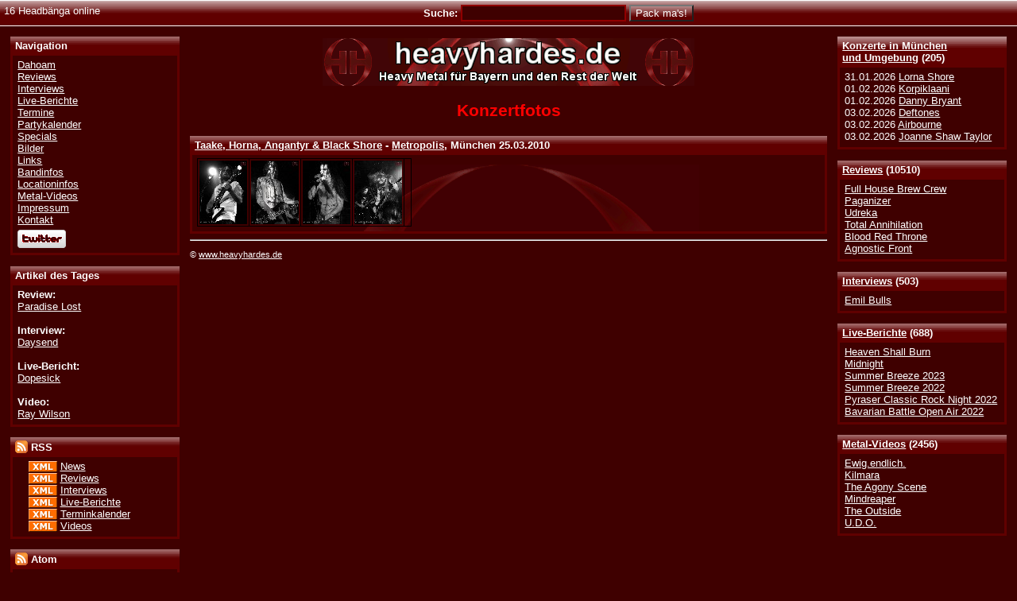

--- FILE ---
content_type: text/html; charset=UTF-8
request_url: https://www.heavyhardes.de/index.php?HH_ID=8&dir=taake&subdir=taake20100305&id=499
body_size: 2901
content:
<?xml version="1.0" encoding="iso-8859-1"?><!DOCTYPE html PUBLIC "-//W3C//DTD XHTML 1.0 Transitional//EN" "http://www.w3.org/TR/xhtml1/DTD/xhtml1-transitional.dtd"><html xmlns="http://www.w3.org/1999/xhtml" xml:lang="en" >
<head>
<title>Heavyhardes.de</title>
<meta name="description" content="Heavyhardes.de" />
<meta name="keywords" content="heavy metal, m�nchen, bayern, news, termine, konzerte, interviews, reviews, videos, live-berichte" />
<meta name="publisher" content="Susanne 'Kara' Frank" />
<meta name="copyright" content="Heavyhardes.de &amp; Susanne 'Kara' Frank" />
<meta name="generator" content="Notepad++" />
<meta name="robots" content="all" />
<meta name="robots" content="index,follow" />
<meta name="author" content="Thorsten Fall" />
<meta http-equiv="expires" content="0" />
<meta http-equiv="Content-Language" content="de-DE" />
<meta http-equiv="Content-Type" content="text/html; charset=iso-8859-1" />
<meta name="verify-v1" content="8MHB2BC82rPUUZE9RLZ80/+Y3wWeEJmD1Hks6JUKkIs=" />
<link type="text/css" rel="stylesheet" href="style/css/heavyhardes.css" />
<link type="text/css" rel="stylesheet" href="style/css/lightbox.css" />
<link rel="shortcut icon" href="style/logo/heavyhardes.ico" />

<link rel="alternate" type="application/rss+xml" title="Heavyhardes.de - News - RSS 2.0" href="http://feeds.feedburner.com/HeavyhardesNewsRSS" />
						<link rel="alternate" type="application/rss+xml" title="Heavyhardes.de - Reviews - RSS 2.0" href="http://feeds.feedburner.com/HeavyhardesReviewsRSS" />
						<link rel="alternate" type="application/rss+xml" title="Heavyhardes.de - Interviews - RSS 2.0" href="http://feeds.feedburner.com/HeavyhardesInterviewsRSS" />
						<link rel="alternate" type="application/rss+xml" title="Heavyhardes.de - Live-Berichte - RSS 2.0" href="http://feeds.feedburner.com/HeavyhardesLiveRSS" />
						<link rel="alternate" type="application/rss+xml" title="Heavyhardes.de - Terminkalender - RSS 2.0" href="http://feeds.feedburner.com/HeavyhardesTermineRSS" />
						<link rel="alternate" type="application/rss+xml" title="Heavyhardes.de - Videos - RSS 2.0" href="http://feeds.feedburner.com/HeavyhardesVideosRSS" /><link rel="alternate" type="application/atom+xml" title="Heavyhardes.de - News - Atom 1.0" href="http://feeds.feedburner.com/HeavyhardesNewsAtom" />
						<link rel="alternate" type="application/atom+xml" title="Heavyhardes.de - Reviews - Atom 1.0" href="http://feeds.feedburner.com/HeavyhardesReviewsAtom" />
						<link rel="alternate" type="application/atom+xml" title="Heavyhardes.de - Interviews - Atom 1.0" href="http://feeds.feedburner.com/HeavyhardesInterviewsAtom" />
						<link rel="alternate" type="application/atom+xml" title="Heavyhardes.de - Live-Berichte - Atom 1.0" href="http://feeds.feedburner.com/HeavyhardesLiveAtom" />
						<link rel="alternate" type="application/atom+xml" title="Heavyhardes.de - Terminkalender - Atom 1.0" href="http://feeds.feedburner.com/HeavyhardesTermineAtom" />
						<link rel="alternate" type="application/atom+xml" title="Heavyhardes.de - Videos - Atom 1.0" href="http://feeds.feedburner.com/HeavyhardesVideosAtom" />
	
	
		<script type="text/javascript" src="style/js/ajax/prototype.js"></script>
		<script type="text/javascript" src="style/js/ajax/effects.js"></script>
		<script type="text/javascript" src="style/js/ajax/controls.js"></script>
		<script type="text/javascript" src="style/js/json.js"></script>
		<script type="text/javascript" src="style/js/heavyhardes.js"></script>
		<script type="text/javascript" src="style/js/lightbox.js"></script>
	</head>

<body>
 <div id="main"><!-- Start Hauptbereich -->


<div id="lowerhead">
	<div class="left">16 Headb&auml;nga online</div>
	<form class="notopmargin nobottommargin" action="search_all.html" method="post">
		<div class="strong center">Suche:
		<input type="hidden" name="Search" value="1" />
		<input type="hidden" name="Kategorie" value="1" />
		<input type="hidden" name="Jahr" value="1" />
		<input type="text" tabindex="1" class="input200" id="band_form" name="Eingabe" value="" onfocus="this.select();" /> 
		<input type="submit" class="submit" tabindex="2" value="Pack ma's!" />
				</div>
	</form>
</div><!--Ende lowerhead-->

<div id="sidenavright">

<div><div class="conthead"><a href="termine.html">Konzerte in M&uuml;nchen<br />und Umgebung</a> (205)</div><div class="cont">31.01.2026&nbsp;<a href="termin-7829.html#gig7829">Lorna Shore</a><br />01.02.2026&nbsp;<a href="termin-7888.html#gig7888">Korpiklaani</a><br />01.02.2026&nbsp;<a href="termin-7970.html#gig7970">Danny Bryant</a><br />03.02.2026&nbsp;<a href="termin-7828.html#gig7828">Deftones</a><br />03.02.2026&nbsp;<a href="termin-7797.html#gig7797">Airbourne</a><br />03.02.2026&nbsp;<a href="termin-7922.html#gig7922">Joanne Shaw Taylor</a></div></div><div><div class="conthead"><a href="reviews.html">Reviews</a> (10510)</div><div class="cont"><a href="review-10607.html">Full House Brew Crew</a><br /><a href="review-10606.html">Paganizer</a><br /><a href="review-10609.html">Udreka</a><br /><a href="review-10605.html">Total Annihilation</a><br /><a href="review-10604.html">Blood Red Throne</a><br /><a href="review-10602.html">Agnostic Front</a></div></div><div><div class="conthead"><a href="interviews.html">Interviews</a> (503)</div><div class="cont"><a href="interview-513.html">Emil Bulls</a><br /></div></div><div><div class="conthead"><a href="live.html">Live-Berichte</a> (688)</div><div class="cont"><a href="live-695.html">Heaven Shall Burn</a><br /><a href="live-694.html">Midnight</a><br /><a href="live-693.html">Summer Breeze 2023</a><br /><a href="live-692.html">Summer Breeze 2022</a><br /><a href="live-691.html">Pyraser Classic Rock Night 2022</a><br /><a href="live-689.html">Bavarian Battle Open Air 2022</a></div></div><div><div class="conthead"><a href="videos.html">Metal-Videos</a> (2456)</div><div class="cont"><a href="video-2936.html">Ewig.endlich.</a><br /><a href="video-2933.html">Kilmara</a><br /><a href="video-2935.html">The Agony Scene</a><br /><a href="video-2932.html">Mindreaper</a><br /><a href="video-2934.html">The Outside</a><br /><a href="video-2931.html">U.D.O.</a></div></div>
</div><!-- Ende Navigationsleiste rechts -->

<div id="sidenavleft">


<div><div class="conthead">Navigation</div><div class="cont"><a href="/">Dahoam</a><br />
						<a href="reviews.html">Reviews</a><br />
						<a href="interviews.html">Interviews</a><br />
						<a href="live.html">Live-Berichte</a><br />
						<a href="termine.html">Termine</a><br />
						<a href="party.html">Partykalender</a><br />
						<a href="specials.html">Specials</a><br />
						<a href="bilder.html">Bilder</a><br />
						<a href="links.html">Links</a><br />
						<a href="bandinfos.html">Bandinfos</a><br />
						<a href="locationinfos.html">Locationinfos</a><br />
						<a href="videos.html">Metal-Videos</a><br />
						<a href="impressum.html">Impressum</a><br />
						<a href="kontakt.html">Kontakt</a><br />
						<div class="menudiv"><a href="http://www.twitter.com/heavyhardes"><img src="style/images/twitter-b.png" alt="heavyhardes bei Twitter folgen" title="heavyhardes bei Twitter folgen" border="0" /></a></div>
							</div></div><div><div class="conthead">Artikel des Tages</div><div class="cont"><div><span class="strong">Review:</span><br /><a href="review-1071.html">Paradise Lost</a></div><br /><div><span class="strong">Interview:</span><br /><a href="interview-121.html">Daysend</a></div><br /><div><span class="strong">Live-Bericht:</span><br /><a href="live-179.html">Dopesick</a></div><br /><div><span class="strong">Video:</span><br /><a href="video-2745.html">Ray Wilson</a></div></div></div><div><div class="conthead"><img src="style/images/rss.gif" alt="RSS" title="RSS" width="16" height="16" style="margin: 0px 0px -3px 0px;" /> RSS</div><div class="cont"><div class="leftborder">
	<a href="http://feedvalidator.org/check.cgi?url=http://www.heavyhardes.de/feeds/rss/heavyhardes_news_rss.xml" target="_blank"><img src="style/images/xml.gif" alt="Valid RSS" title="Validate my RSS feed" width="36" height="14" style="margin: 0px 0px -3px 0px;" border="0" /></a>
	<a href="http://feeds.feedburner.com/HeavyhardesNewsRSS">News</a><br />
	<a href="http://feedvalidator.org/check.cgi?url=http://www.heavyhardes.de/feeds/rss/heavyhardes_reviews_rss.xml" target="_blank"><img src="style/images/xml.gif" alt="Valid RSS" title="Validate my RSS feed" width="36" height="14" style="margin: 0px 0px -3px 0px;"  border="0" /></a>
	<a href="http://feeds.feedburner.com/HeavyhardesReviewsRSS">Reviews</a><br />
	<a href="http://feedvalidator.org/check.cgi?url=http://www.heavyhardes.de/feeds/rss/heavyhardes_interviews_rss.xml" target="_blank"><img src="style/images/xml.gif" alt="Valid RSS" title="Validate my RSS feed" width="36" height="14" style="margin: 0px 0px -3px 0px;" border="0" /></a>
	<a href="http://feeds.feedburner.com/HeavyhardesInterviewsRSS">Interviews</a><br />
	<a href="http://feedvalidator.org/check.cgi?url=http://www.heavyhardes.de/feeds/rss/heavyhardes_live_rss.xml" target="_blank"><img src="style/images/xml.gif" alt="Valid RSS" title="Validate my RSS feed" width="36" height="14" style="margin: 0px 0px -3px 0px;" border="0" /></a>
	<a href="http://feeds.feedburner.com/HeavyhardesLiveRSS">Live-Berichte</a><br />
	<a href="http://feedvalidator.org/check.cgi?url=http://www.heavyhardes.de/feeds/rss/heavyhardes_termine_rss.xml" target="_blank"><img src="style/images/xml.gif" alt="Valid RSS" title="Validate my RSS feed" width="36" height="14" style="margin: 0px 0px -3px 0px;" border="0" /></a>
	<a href="http://feeds.feedburner.com/HeavyhardesTermineRSS">Terminkalender</a><br />
	<a href="http://feedvalidator.org/check.cgi?url=http://www.heavyhardes.de/feeds/rss/heavyhardes_videos_rss.xml" target="_blank"><img src="style/images/xml.gif" alt="Valid RSS" title="Validate my RSS feed" width="36" height="14" style="margin: 0px 0px -3px 0px;" border="0" /></a>
	<a href="http://feeds.feedburner.com/HeavyhardesVideosRSS">Videos</a>
</div></div></div><div><div class="conthead"><img src="style/images/rss.gif" alt="Atom" title="Atom" width="16" height="16" style="margin: 0px 0px -3px 0px;" /> Atom</div><div class="cont"><div class="leftborder">
	<a href="http://feedvalidator.org/check.cgi?url=http://www.heavyhardes.de/feeds/atom/heavyhardes_news_atom.xml" target="_blank"><img src="style/images/xml.gif" alt="[Valid Atom 1.0]" title="Validate my Atom 1.0 feed" width="36" height="14" style="margin: 0px 0px -3px 0px;" border="0" /></a>
	<a href="http://feeds.feedburner.com/HeavyhardesNewsAtom">News</a><br />
	<a href="http://feedvalidator.org/check.cgi?url=http://www.heavyhardes.de/feeds/atom/heavyhardes_reviews_atom.xml" target="_blank"><img src="style/images/xml.gif" alt="[Valid Atom 1.0]" title="Validate my Atom 1.0 feed" width="36" height="14" style="margin: 0px 0px -3px 0px;" border="0" /></a>
	<a href="http://feeds.feedburner.com/HeavyhardesReviewsAtom">Reviews</a><br />
	<a href="http://feedvalidator.org/check.cgi?url=http://www.heavyhardes.de/feeds/atom/heavyhardes_interviews_atom.xml" target="_blank"><img src="style/images/xml.gif" alt="[Valid Atom 1.0]" title="Validate my Atom 1.0 feed" width="36" height="14" style="margin: 0px 0px -3px 0px;" border="0" /></a>
	<a href="http://feeds.feedburner.com/HeavyhardesInterviewsAtom">Interviews</a><br />
	<a href="http://feedvalidator.org/check.cgi?url=http://www.heavyhardes.de/feeds/atom/heavyhardes_live_atom.xml" target="_blank"><img src="style/images/xml.gif" alt="[Valid Atom 1.0]" title="Validate my Atom 1.0 feed" width="36" height="14" style="margin: 0px 0px -3px 0px;" border="0" /></a>
	<a href="http://feeds.feedburner.com/HeavyhardesLiveAtom">Live-Berichte</a><br />
	<a href="http://feedvalidator.org/check.cgi?url=http://www.heavyhardes.de/feeds/atom/heavyhardes_termine_atom.xml" target="_blank"><img src="style/images/xml.gif" alt="[Valid Atom 1.0]" title="Validate my Atom 1.0 feed" width="36" height="14" style="margin: 0px 0px -3px 0px;" border="0" /></a>
	<a href="http://feeds.feedburner.com/HeavyhardesTermineAtom">Terminkalender</a><br />
	<a href="http://feedvalidator.org/check.cgi?url=http://www.heavyhardes.de/feeds/atom/heavyhardes_videos_atom.xml" target="_blank"><img src="style/images/xml.gif" alt="[Valid Atom 1.0]" title="Validate my Atom 1.0 feed" width="36" height="14" style="margin: 0px 0px -3px 0px;" border="0" /></a>
	<a href="http://feeds.feedburner.com/HeavyhardesVideosAtom">Videos</a>
</div></div></div></div><!-- Ende Navigationsleiste links -->

<div id="top" ><!-- Start Hauptframe oben -->
&nbsp;
<div id="content"><!--Start Inhalt-->
<div class="centerlogo">

	<a href="http://www.heavyhardes.de"><img src="style/logo/Banner_01_468x60.gif" width="468" height="60" border="0" alt="Logo Heavyhardes.de" title="Heavyhardes.de - Das Onlinezine f&uuml;r M&uuml;nchen und den Rest der Welt" /></a></div><h1 class="center red">Konzertfotos</h1><div class="conthead"><a href="live-499.html">Taake, Horna, Angantyr &amp; Black Shore</a> - <a href="location-30.html">Metropolis</a>, M&uuml;nchen 25.03.2010<br /></div><div class="cont"><table border="1" style="width: auto;"><tr><td style="text-align: center; vertical-align: middle;"><a href="bilder/taake/taake20100305/bild01_black shore.jpg" rel="lightbox[heavyhardes]" title="bild01_black shore.jpg"><img src="bilder/taake/taake20100305/thumbnails/tb_bild01_black shore.jpg" alt="Vorschaubild: bild01_black shore.jpg" border="0" /></a></td><td style="text-align: center; vertical-align: middle;"><a href="bilder/taake/taake20100305/bild02_angantyr.jpg" rel="lightbox[heavyhardes]" title="bild02_angantyr.jpg"><img src="bilder/taake/taake20100305/thumbnails/tb_bild02_angantyr.jpg" alt="Vorschaubild: bild02_angantyr.jpg" border="0" /></a></td><td style="text-align: center; vertical-align: middle;"><a href="bilder/taake/taake20100305/bild03_taake.jpg" rel="lightbox[heavyhardes]" title="bild03_taake.jpg"><img src="bilder/taake/taake20100305/thumbnails/tb_bild03_taake.jpg" alt="Vorschaubild: bild03_taake.jpg" border="0" /></a></td><td style="text-align: center; vertical-align: middle;"><a href="bilder/taake/taake20100305/bild04_taake.jpg" rel="lightbox[heavyhardes]" title="bild04_taake.jpg"><img src="bilder/taake/taake20100305/thumbnails/tb_bild04_taake.jpg" alt="Vorschaubild: bild04_taake.jpg" border="0" /></a></td><td>&nbsp;</td></tr></table></div><div class="hollyhacked"></div>
</div><!--Ende Inhalt-->
<hr />
<p class="x-small">&copy; <a href="http://www.heavyhardes.de">www.heavyhardes.de</a></p>
<div style="clear: both">&nbsp;</div>
</div><!-- Ende Hauptframe oben -->
</div><!-- Ende Hauptbereich -->

</body>
</html>

